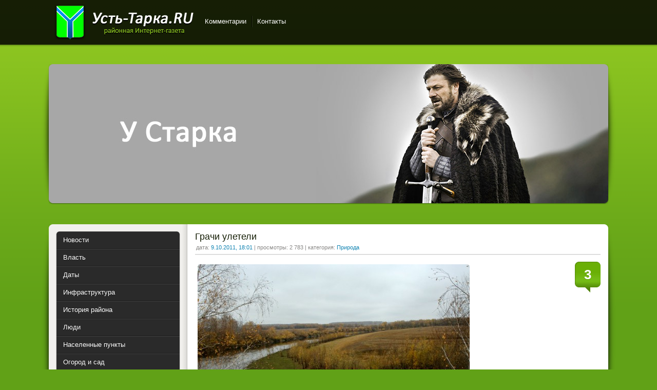

--- FILE ---
content_type: text/html; charset=utf-8
request_url: https://ust-tarka.ru/2011/10/09/
body_size: 6653
content:
<!DOCTYPE html>
<html>
<head>
<title>Материалы за 09.10.2011 » Усть-Тарка</title>
<meta name="charset" content="utf-8">
<meta name="title" content="Материалы за 09.10.2011 » Усть-Тарка">
<meta name="description" content="сайт об Усть-Таркском районе Новосибирской области">
<meta name="keywords" content="Усть-Тарка, Новосибирская область, село, НСО">
<meta name="generator" content="DataLife Engine (https://dle-news.ru)">
<link rel="canonical" href="https://ust-tarka.ru/2011/10/09/">
<link rel="alternate" type="application/rss+xml" title="Усть-Тарка RSS" href="https://ust-tarka.ru/rss.xml">
<link rel="alternate" type="application/rss+xml" title="Усть-Тарка RSS Turbo" href="https://ust-tarka.ru/rssturbo.xml">
<link rel="alternate" type="application/rss+xml" title="Усть-Тарка RSS Dzen" href="https://ust-tarka.ru/rssdzen.xml">
<link rel="search" type="application/opensearchdescription+xml" title="Усть-Тарка" href="https://ust-tarka.ru/index.php?do=opensearch">
<link rel="preconnect" href="https://ust-tarka.ru/" fetchpriority="high">
<meta property="twitter:card" content="summary">
<meta property="twitter:title" content="Материалы за 09.10.2011 » Усть-Тарка">
<meta property="twitter:description" content="сайт об Усть-Таркском районе Новосибирской области">
<meta property="og:type" content="article">
<meta property="og:site_name" content="Усть-Тарка">
<meta property="og:title" content="Материалы за 09.10.2011 » Усть-Тарка">
<meta property="og:description" content="сайт об Усть-Таркском районе Новосибирской области">

<script src="/engine/classes/min/index.php?g=general&amp;v=tqab5"></script>
<script src="/engine/classes/min/index.php?f=engine/classes/js/jqueryui.js,engine/classes/js/dle_js.js,engine/classes/fancybox/fancybox.js&amp;v=tqab5" defer></script>
<link rel="shortcut icon" href="https://ust-tarka.ru/favicon.ico" />
<link href="/templates/utgreen/style/styles.css" type="text/css" rel="stylesheet" />
<link href="/templates/utgreen/style/engine.css" type="text/css" rel="stylesheet" />
<script type="text/javascript" src="/templates/utgreen/js/libs.js"></script>
</head>
<body>
<script>
<!--
var dle_root       = '/';
var dle_admin      = '';
var dle_login_hash = '8d424140e01e003f9e12820e97f7bc14aa66d1b0';
var dle_group      = 5;
var dle_skin       = 'utgreen';
var dle_wysiwyg    = '0';
var quick_wysiwyg  = '0';
var dle_min_search = '4';
var dle_act_lang   = ["Да", "Нет", "Ввод", "Отмена", "Сохранить", "Удалить", "Загрузка. Пожалуйста, подождите..."];
var menu_short     = 'Быстрое редактирование';
var menu_full      = 'Полное редактирование';
var menu_profile   = 'Просмотр профиля';
var menu_send      = 'Отправить сообщение';
var menu_uedit     = 'Админцентр';
var dle_info       = 'Информация';
var dle_confirm    = 'Подтверждение';
var dle_prompt     = 'Ввод информации';
var dle_req_field  = ["Заполните поле с именем", "Заполните поле с сообщением", "Заполните поле с темой сообщения"];
var dle_del_agree  = 'Вы действительно хотите удалить? Данное действие невозможно будет отменить';
var dle_spam_agree = 'Вы действительно хотите отметить пользователя как спамера? Это приведёт к удалению всех его комментариев';
var dle_c_title    = 'Отправка жалобы';
var dle_complaint  = 'Укажите текст Вашей жалобы для администрации:';
var dle_mail       = 'Ваш e-mail:';
var dle_big_text   = 'Выделен слишком большой участок текста.';
var dle_orfo_title = 'Укажите комментарий для администрации к найденной ошибке на странице:';
var dle_p_send     = 'Отправить';
var dle_p_send_ok  = 'Уведомление успешно отправлено';
var dle_save_ok    = 'Изменения успешно сохранены. Обновить страницу?';
var dle_reply_title= 'Ответ на комментарий';
var dle_tree_comm  = '0';
var dle_del_news   = 'Удалить статью';
var dle_sub_agree  = 'Вы действительно хотите подписаться на комментарии к данной публикации?';
var dle_unsub_agree  = 'Вы действительно хотите отписаться от комментариев к данной публикации?';
var dle_captcha_type  = '0';
var dle_share_interesting  = ["Поделиться ссылкой на выделенный текст", "Twitter", "Facebook", "Вконтакте", "Прямая ссылка:", "Нажмите правой клавишей мыши и выберите «Копировать ссылку»"];
var DLEPlayerLang     = {prev: 'Предыдущий',next: 'Следующий',play: 'Воспроизвести',pause: 'Пауза',mute: 'Выключить звук', unmute: 'Включить звук', settings: 'Настройки', enterFullscreen: 'На полный экран', exitFullscreen: 'Выключить полноэкранный режим', speed: 'Скорость', normal: 'Обычная', quality: 'Качество', pip: 'Режим PiP'};
var DLEGalleryLang    = {CLOSE: 'Закрыть (Esc)', NEXT: 'Следующее изображение', PREV: 'Предыдущее изображение', ERROR: 'Внимание! Обнаружена ошибка', IMAGE_ERROR: 'Не удалось загрузить изображение', TOGGLE_SLIDESHOW: 'Просмотр слайдшоу',TOGGLE_FULLSCREEN: 'Полноэкранный режим', TOGGLE_THUMBS: 'Включить / Выключить уменьшенные копии', TOGGLE_ZOOM: 'Увеличить / Уменьшить', DOWNLOAD: 'Скачать изображение' };
var DLEGalleryMode    = 0;
var DLELazyMode       = 0;
var allow_dle_delete_news   = false;

//-->
</script>
<!-- Y --><script type="text/javascript">
    (function (d, w, c) {
        (w[c] = w[c] || []).push(function() {
            try {
                w.yaCounter41656234 = new Ya.Metrika({
                    id:41656234,
                    clickmap:true,
                    trackLinks:true,
                    accurateTrackBounce:true
                });
            } catch(e) { }
        });

        var n = d.getElementsByTagName("script")[0],
            s = d.createElement("script"),
            f = function () { n.parentNode.insertBefore(s, n); };
        s.type = "text/javascript";
        s.async = true;
        s.src = "https://mc.yandex.ru/metrika/watch.js";

        if (w.opera == "[object Opera]") {
            d.addEventListener("DOMContentLoaded", f, false);
        } else { f(); }
    })(document, window, "yandex_metrika_callbacks");
</script>
<noscript><div><img src="https://mc.yandex.ru/watch/41656234" style="position:absolute; left:-9999px;" alt="" /></div></noscript><!-- !y-->
<div class="wwide pagebg">
	<div id="headbar">
		<div id="header">
			<div class="wrapper">
				<div class="container">
<h1><a class="thide" href="/index.php" title="Усть-Тарка.ру">Усть-Тарка</a></h1>
					<div class="loginbox"><!--l o g i n--></div>
					<div class="headlinks">
						<ul class="reset">
							<!--<li><a href="https://ust-tarka.ru/inf/" title="справочник товаров и услуг в Усть-Тарке и Усть-Таркском районе">Товары и услуги</a></li>-->
                            <!--<li><a href="https://ust-tarka.ru/weather.html" title="погода в Усть-Тарке">Погода</a></li>-->
							<li><a href="https://ust-tarka.ru/?do=lastcomments" title="Последние комментарии">Комментарии</a></li>
							<li><a href="https://ust-tarka.ru/index.php?do=feedback">Контакты</a></li>
						</ul>
					</div>
				</div>
			</div>
		</div>
<!--speedbar-->
</div>

<div class="wrapper">
<!-- toolbar-->
		<script type="text/javascript" src="/templates/utgreen/js/slides.js"></script>
<script type="text/javascript">
	$(function(){
		$('#slides').slides({
			effect: 'fade',
			play: 5000,
			pause: 2500,
			generatePagination: false,
			preload: true,
			hoverPause: true
		});
	});
</script>
<div class="slider">
	<div class="container">
		<div id="slides">
			<div class="slides_container">
 				<div><a href="https://ust-tarka.ru/main/1562-closed.html" title="У Старка"><img src="/templates/utgreen/img/stark.jpg" alt="У Старка" /></a></div>
			</div>
		</div>
	</div>
	<div class="dleft">&nbsp;</div>
	<div class="dright">&nbsp;</div>
</div>
		<div class="shadlr"><div class="shadlr">
			<div class="container">
				<div id="vseptop" class="wsh"><div class="wsh">&nbsp;</div></div>
				<div class="vsep"><div class="vsep">
					<div id="midside" class="rcol">
						
						
						
						<div class="base shortstory">
	<div class="dpad">
		<h3 class="btl"><a href="https://ust-tarka.ru/nature/390-grachi-uleteli.html">Грачи улетели</a></h3>
		<p class="binfo small">дата: <a href="https://ust-tarka.ru/2011/10/09/" >9.10.2011, 18:01</a>&nbsp;|&nbsp;просмотры: 2 783&nbsp;|&nbsp;категория: <a href="https://ust-tarka.ru/nature/">Природа</a></p>
		<div class="maincont">
			<span class="argcoms"><a href="https://ust-tarka.ru/nature/390-grachi-uleteli.html#comment"><b>3</b></a></span>
			<!--TBegin:https://img.ust-tarka.ru/2011-10/1318157997_img_6875.jpg|--><a href="https://img.ust-tarka.ru/2011-10/1318157997_img_6875.jpg" rel="highslide" class="highslide"><img src="https://img.ust-tarka.ru/2011-10/thumbs/1318157997_img_6875.jpg" alt='Грачи улетели' title='Грачи улетели'  /></a><!--TEnd-->
			<div class="clr"></div>
		</div>
		
	</div>
</div>
<div class="bsep">&nbsp;</div>
					</div>
					<div id="sidebar" class="lcol">
						<div class="block leftmenu">
	<ul class="lmenu reset">
		<li><a href="https://ust-tarka.ru/news/"><span>Новости</span></a></li>
		<li><a href="https://ust-tarka.ru/adm/"><span>Власть</span></a></li>
		<li><a href="https://ust-tarka.ru/date/"><span>Даты</span></a></li>
		<li><a href="https://ust-tarka.ru/infra/"><span>Инфраструктура</span></a></li>
		<li><a href="https://ust-tarka.ru/history/"><span>История района</span></a></li>
		<li><a href="https://ust-tarka.ru/people/"><span>Люди</span></a></li>
		<li><a href="https://ust-tarka.ru/vilage/"><span>Населенные пункты</span></a></li>
        <li><a href="https://ust-tarka.ru/garden/"><span>Огород и сад</span></a></li>
        <li><a href="https://ust-tarka.ru/letters/"><span>Письма</span></a></li>
        <li><a href="https://ust-tarka.ru/nature/"><span>Природа</span></a></li>
        <li><a href="https://ust-tarka.ru/media/"><span>Фото и видео репортажи</span></a></li>
        <li><a href="https://ust-tarka.ru/blog/"><span>Авторская колонка</span></a></li>
		<li><a href="https://ust-tarka.ru/main/"><span>Информация о сайте</span></a></li>
	</ul>
	<div class="dcont">
		<ul class="reset">
			<li><a href="https://ust-tarka.ru/rules.html">правила сайта</a></li>
            
            <li><a href="https://ust-tarka.ru/maps.html" title="Карты Усть-Тарки и Усть-Таркского района">карты Усть-Тарки</a></li>
			<li><a href="/index.php?do=search&amp;mode=advanced">поиск по сайту</a></li>
			<!--<li><a href="https://ust-tarka.ru/newposts/" title="обзор непрочитанного">Новое</a></li>-->
		</ul>
	</div>
	<div class="dtop">&nbsp;</div>
	<div class="dbtm">&nbsp;</div>
</div>

<div id="bcalendar" class="block">
	<h4 class="btl"><span class="green">Календарь</span></h4>
	<div class="dcont"><div id="calendar-layer"><table id="calendar" class="calendar"><tr><th colspan="7" class="monthselect"><a class="monthlink" onclick="doCalendar('09','2011','right'); return false;" href="https://ust-tarka.ru/2011/09/" title="Предыдущий месяц">&laquo;</a>&nbsp;&nbsp;&nbsp;&nbsp;Октябрь 2011&nbsp;&nbsp;&nbsp;&nbsp;<a class="monthlink" onclick="doCalendar('11','2011','left'); return false;" href="https://ust-tarka.ru/2011/11/" title="Следующий месяц">&raquo;</a></th></tr><tr><th class="workday">Пн</th><th class="workday">Вт</th><th class="workday">Ср</th><th class="workday">Чт</th><th class="workday">Пт</th><th class="weekday">Сб</th><th class="weekday">Вс</th></tr><tr><td colspan="5">&nbsp;</td><td  class="weekday" >1</td><td  class="day-active" ><a class="day-active" href="https://ust-tarka.ru/2011/10/02/" title="Все публикации за 02 октября 2011">2</a></td></tr><tr><td  class="day" >3</td><td  class="day-active-v" ><a class="day-active-v" href="https://ust-tarka.ru/2011/10/04/" title="Все публикации за 04 октября 2011">4</a></td><td  class="day-active-v" ><a class="day-active-v" href="https://ust-tarka.ru/2011/10/05/" title="Все публикации за 05 октября 2011">5</a></td><td  class="day" >6</td><td  class="day" >7</td><td  class="weekday" >8</td><td  class="day-active" ><a class="day-active" href="https://ust-tarka.ru/2011/10/09/" title="Все публикации за 09 октября 2011">9</a></td></tr><tr><td  class="day" >10</td><td  class="day-active-v" ><a class="day-active-v" href="https://ust-tarka.ru/2011/10/11/" title="Все публикации за 11 октября 2011">11</a></td><td  class="day" >12</td><td  class="day" >13</td><td  class="day-active-v" ><a class="day-active-v" href="https://ust-tarka.ru/2011/10/14/" title="Все публикации за 14 октября 2011">14</a></td><td  class="weekday" >15</td><td  class="weekday" >16</td></tr><tr><td  class="day-active-v" ><a class="day-active-v" href="https://ust-tarka.ru/2011/10/17/" title="Все публикации за 17 октября 2011">17</a></td><td  class="day" >18</td><td  class="day-active-v" ><a class="day-active-v" href="https://ust-tarka.ru/2011/10/19/" title="Все публикации за 19 октября 2011">19</a></td><td  class="day-active-v" ><a class="day-active-v" href="https://ust-tarka.ru/2011/10/20/" title="Все публикации за 20 октября 2011">20</a></td><td  class="day-active-v" ><a class="day-active-v" href="https://ust-tarka.ru/2011/10/21/" title="Все публикации за 21 октября 2011">21</a></td><td  class="day-active" ><a class="day-active" href="https://ust-tarka.ru/2011/10/22/" title="Все публикации за 22 октября 2011">22</a></td><td  class="weekday" >23</td></tr><tr><td  class="day-active-v" ><a class="day-active-v" href="https://ust-tarka.ru/2011/10/24/" title="Все публикации за 24 октября 2011">24</a></td><td  class="day-active-v" ><a class="day-active-v" href="https://ust-tarka.ru/2011/10/25/" title="Все публикации за 25 октября 2011">25</a></td><td  class="day" >26</td><td  class="day-active-v" ><a class="day-active-v" href="https://ust-tarka.ru/2011/10/27/" title="Все публикации за 27 октября 2011">27</a></td><td  class="day" >28</td><td  class="weekday" >29</td><td  class="weekday" >30</td></tr><tr><td  class="day" >31</td><td colspan="6">&nbsp;</td></tr></table></div></div>
	<div class="dtop">&nbsp;</div>
	<div class="dbtm">&nbsp;</div>
</div>

<!--
<div id="news-partner" class="block2"><div class="dtop">
	<div class="dcont">
		<h4 class="btl">Ссылки</h4>
		<ul>
        <li></li>
        </ul>
	</div>
</div></div>
-->

<!--<div id="popular" class="block">-->
<!--<div id="barchives" class="block">
	<h4 class="btl"><span class="green">Популярные</span> публикации</h4>
	<div class="dcont">
		<ul></ul>
	</div>
	<div class="dtop">&nbsp;</div>
	<div class="dbtm">&nbsp;</div>
</div>-->
<!--
<div id="news-partner" class="block2"><div class="dtop">
	<div class="dcont">
		<h4 class="btl">новостройки в Новосибирске</h4>
<a href="http://housensk.ru" title="квартиры от застройщика - компании СтройЦентр"><img align="right" src="/add/sclogo.png" border="0" alt="строительство жилья в Новосибирске" /></a>
Продажа квартир в строящихся домах в Новосибирске от застройщика, без посредников.<br /> тел. (383) 214-40-46</ul>
        
    </div>
</div></div>-->

<!--<div id="news-partner" class="block2"><div class="dtop">
	<div class="dcont">
		<h4 class="btl">Медицинский центр</h4>
<a href="#"><img align="right" src="/add/kdrlogo.png" border="0" alt="платные медицинские услуги для жителей Новосибирской области" /></a> 
<b>"Клиника доктора Рогажинскас"</b> - <br />
<a href="https://ust-tarka.ru/med.html">многопрофильный медицинский центр в Новосибирске, клиника пластической хирургии</a>
    </div>
</div></div>-->

<!--<div id="news-partner" class="block2"><div class="dtop">
	<div class="dcont">
		<h4 class="btl">Ателье в Новосибирске</h4>
		<b>Сеть ателье "М-Линия"</b> <a href="#"></a> индивидуальный пошив одежды, меховое ателье, студентам скидки
<center><img src="/add/mlinia.png" border="0" alt="ателье М-Линия" /></center>
    </div>
</div></div>-->
					</div>
					<div class="clr"></div>
				</div></div>
				<div id="vsepfoot" class="wsh"><div class="wsh">&nbsp;</div></div>
			</div>
		</div></div>
	</div>
</div>



<div class="wwide footbg">
	<div class="wrapper">
		<div class="container">
<br>
			<div class="blocktags radial">
				<span class="clouds_xsmall"><a href="https://ust-tarka.ru/tags/75%20%D0%BB%D0%B5%D1%82%20%D0%BD%D1%81%D0%BE/" title="Найдено публикаций: 20">75 лет НСО</a></span> <span class="clouds_xsmall"><a href="https://ust-tarka.ru/tags/80%20%D0%BB%D0%B5%D1%82%20%D1%80%D0%B0%D0%B9%D0%BE%D0%BD%D1%83/" title="Найдено публикаций: 7">80 лет району</a></span> <span class="clouds_small"><a href="https://ust-tarka.ru/tags/%D0%B4%D0%B5%D0%BD%D1%8C%20%D0%BF%D0%BE%D0%B1%D0%B5%D0%B4%D1%8B/" title="Найдено публикаций: 43">День Победы</a></span> <span class="clouds_large"><a href="https://ust-tarka.ru/tags/%D0%BC%D0%B1%D1%83%20%D0%BA%D1%86%D1%81%D0%BE%D0%BD/" title="Найдено публикаций: 70">МБУ КЦСОН</a></span> <span class="clouds_xsmall"><a href="https://ust-tarka.ru/tags/%D0%BC%D0%B2%D0%B4/" title="Найдено публикаций: 20">МВД</a></span> <span class="clouds_xsmall"><a href="https://ust-tarka.ru/tags/%D0%BD%D0%BE%D0%B2%D1%8B%D0%B9%20%D0%B3%D0%BE%D0%B4/" title="Найдено публикаций: 24">Новый год</a></span> <span class="clouds_xsmall"><a href="https://ust-tarka.ru/tags/%D0%BF%D0%BE%D1%87%D1%91%D1%82%D0%BD%D1%8B%D0%B9%20%D0%B3%D1%80%D0%B0%D0%B6%D0%B4%D0%B0%D0%BD%D0%B8%D0%BD/" title="Найдено публикаций: 8">Почётный гражданин</a></span> <span class="clouds_medium"><a href="https://ust-tarka.ru/tags/%D0%B1%D0%B8%D0%B1%D0%BB%D0%B8%D0%BE%D1%82%D0%B5%D0%BA%D0%B0/" title="Найдено публикаций: 55">библиотека</a></span> <span class="clouds_xsmall"><a href="https://ust-tarka.ru/tags/%D0%B2%D0%B5%D1%81%D0%BD%D0%B0/" title="Найдено публикаций: 16">весна</a></span> <span class="clouds_small"><a href="https://ust-tarka.ru/tags/%D0%B2%D0%B5%D1%82%D0%B5%D1%80%D0%B0%D0%BD%D1%8B/" title="Найдено публикаций: 29">ветераны</a></span> <span class="clouds_medium"><a href="https://ust-tarka.ru/tags/%D0%B2%D0%B8%D0%B4%D0%B5%D0%BE/" title="Найдено публикаций: 50">видео</a></span> <span class="clouds_xsmall"><a href="https://ust-tarka.ru/tags/%D0%B2%D1%8B%D0%B1%D0%BE%D1%80%D1%8B/" title="Найдено публикаций: 19">выборы</a></span> <span class="clouds_xsmall"><a href="https://ust-tarka.ru/tags/%D0%B3%D0%BE%D1%81%D1%82%D0%B8%20%D1%80%D0%B0%D0%B9%D0%BE%D0%BD%D0%B0/" title="Найдено публикаций: 18">гости района</a></span> <span class="clouds_xsmall"><a href="https://ust-tarka.ru/tags/%D0%B4%D0%B5%D1%80%D0%B5%D0%B2%D0%BD%D0%B8%20%D0%B8%20%D1%81%D1%91%D0%BB%D0%B0/" title="Найдено публикаций: 15">деревни и сёла</a></span> <span class="clouds_large"><a href="https://ust-tarka.ru/tags/%D0%B4%D0%B5%D1%82%D0%B8/" title="Найдено публикаций: 86">дети</a></span> <span class="clouds_xsmall"><a href="https://ust-tarka.ru/tags/%D0%B6%D0%B8%D0%BB%D1%8C%D1%91/" title="Найдено публикаций: 13">жильё</a></span> <span class="clouds_xsmall"><a href="https://ust-tarka.ru/tags/%D0%B7%D0%B4%D0%BE%D1%80%D0%BE%D0%B2%D1%8C%D0%B5/" title="Найдено публикаций: 19">здоровье</a></span> <span class="clouds_small"><a href="https://ust-tarka.ru/tags/%D0%B7%D0%B8%D0%BC%D0%B0/" title="Найдено публикаций: 28">зима</a></span> <span class="clouds_xsmall"><a href="https://ust-tarka.ru/tags/%D0%BA%2075-%D0%BB%D0%B5%D1%82%D0%B8%D1%8E%20%D1%80%D0%B0%D0%B9%D0%BE%D0%BD%D0%B0/" title="Найдено публикаций: 17">к 75-летию района</a></span> <span class="clouds_xsmall"><a href="https://ust-tarka.ru/tags/%D0%BA%D0%BE%D0%BD%D0%BA%D1%83%D1%80%D1%81/" title="Найдено публикаций: 19">конкурс</a></span> <span class="clouds_medium"><a href="https://ust-tarka.ru/tags/%D0%BE%D0%B1%D1%80%D0%B0%D0%B7%D0%BE%D0%B2%D0%B0%D0%BD%D0%B8%D0%B5/" title="Найдено публикаций: 50">образование</a></span> <span class="clouds_xsmall"><a href="https://ust-tarka.ru/tags/%D0%BE%D1%81%D0%B5%D0%BD%D1%8C/" title="Найдено публикаций: 12">осень</a></span> <span class="clouds_medium"><a href="https://ust-tarka.ru/tags/%D0%BF%D0%B5%D0%BD%D1%81%D0%B8%D0%BE%D0%BD%D0%BD%D1%8B%D0%B9%20%D1%84%D0%BE%D0%BD%D0%B4/" title="Найдено публикаций: 62">пенсионный фонд</a></span> <span class="clouds_xsmall"><a href="https://ust-tarka.ru/tags/%D0%BF%D0%B5%D1%81%D0%BD%D1%8F/" title="Найдено публикаций: 11">песня</a></span> <span class="clouds_xsmall"><a href="https://ust-tarka.ru/tags/%D0%BF%D0%BE%D0%B3%D0%BE%D0%B4%D0%B0/" title="Найдено публикаций: 21">погода</a></span> <span class="clouds_xsmall"><a href="https://ust-tarka.ru/tags/%D0%BF%D0%BE%D0%B6%D0%B0%D1%80/" title="Найдено публикаций: 8">пожар</a></span> <span class="clouds_xsmall"><a href="https://ust-tarka.ru/tags/%D0%BF%D1%80%D0%B8%D0%BC%D0%B5%D1%82%D1%8B/" title="Найдено публикаций: 8">приметы</a></span> <span class="clouds_xsmall"><a href="https://ust-tarka.ru/tags/%D0%BF%D1%82%D0%B8%D1%86%D1%8B/" title="Найдено публикаций: 19">птицы</a></span> <span class="clouds_xsmall"><a href="https://ust-tarka.ru/tags/%D1%80%D1%8B%D0%B1%D0%B0%D0%BB%D0%BA%D0%B0/" title="Найдено публикаций: 11">рыбалка</a></span> <span class="clouds_medium"><a href="https://ust-tarka.ru/tags/%D1%81%D0%B5%D0%BB%D1%8C%D1%81%D0%BA%D0%BE%D0%B5%20%D1%85%D0%BE%D0%B7%D1%8F%D0%B9%D1%81%D1%82%D0%B2%D0%BE/" title="Найдено публикаций: 54">сельское хозяйство</a></span> <span class="clouds_small"><a href="https://ust-tarka.ru/tags/%D1%81%D0%BE%D1%86%D0%B8%D0%B0%D0%BB%D1%8C%D0%BD%D0%B0%D1%8F%20%D0%B7%D0%B0%D1%89%D0%B8%D1%82%D0%B0/" title="Найдено публикаций: 31">социальная защита</a></span> <span class="clouds_xsmall"><a href="https://ust-tarka.ru/tags/%D1%81%D0%BF%D0%B0%D1%80%D1%82%D0%B0%D0%BA%D0%B8%D0%B0%D0%B4%D0%B0/" title="Найдено публикаций: 17">спартакиада</a></span> <span class="clouds_xlarge"><a href="https://ust-tarka.ru/tags/%D1%81%D0%BF%D0%BE%D1%80%D1%82/" title="Найдено публикаций: 89">спорт</a></span> <span class="clouds_xsmall"><a href="https://ust-tarka.ru/tags/%D1%81%D1%82%D0%B8%D1%85%D0%B8/" title="Найдено публикаций: 23">стихи</a></span> <span class="clouds_xsmall"><a href="https://ust-tarka.ru/tags/%D1%81%D1%83%D0%B1%D0%B1%D0%BE%D1%82%D0%BD%D0%B8%D0%BA/" title="Найдено публикаций: 7">субботник</a></span> <span class="clouds_small"><a href="https://ust-tarka.ru/tags/%D1%82%D0%B2%D0%BE%D1%80%D1%87%D0%B5%D1%81%D1%82%D0%B2%D0%BE/" title="Найдено публикаций: 39">творчество</a></span> <span class="clouds_xsmall"><a href="https://ust-tarka.ru/tags/%D1%82%D0%BE%D1%80%D0%B3%D0%BE%D0%B2%D0%BB%D1%8F/" title="Найдено публикаций: 13">торговля</a></span> <span class="clouds_small"><a href="https://ust-tarka.ru/tags/%D1%84%D0%B5%D1%81%D1%82%D0%B8%D0%B2%D0%B0%D0%BB%D1%8C/" title="Найдено публикаций: 43">фестиваль</a></span> <span class="clouds_xsmall"><a href="https://ust-tarka.ru/tags/%D1%85%D1%80%D0%B8%D1%81%D1%82%D0%B8%D0%B0%D0%BD%D1%81%D0%BA%D0%B8%D0%B5%20%D0%BF%D1%80%D0%B0%D0%B7%D0%B4%D0%BD%D0%B8%D0%BA%D0%B8/" title="Найдено публикаций: 20">христианские праздники</a></span> <span class="clouds_medium"><a href="https://ust-tarka.ru/tags/%D1%86%D0%B2%D0%B5%D1%82%D1%8B/" title="Найдено публикаций: 49">цветы</a></span><div class="tags_more"><a href="https://ust-tarka.ru/tags/">Показать все теги</a></div>
			</div>
		</div>
	</div>
</div>
<div class="wwide footer">
	<div class="wrapper">
		<div class="container">
			<h2><a class="thide" href="/index.php" title="село Усть-Тарка, Новосибирская область">Усть-Тарка.рф</a></h2>
			<span class="copyright">&copy; 2010-2017 Ust-Tarka.ru &mdash; сайт об Усть-Таркском районе Новосибирской области.<br />
			Хостинг - <a href="https://hostnsk.ru">hostnsk.ru</a>.</span>
			<div class="counts">
				<ul class="reset">
                <li></li>
				<li></li>
                <li>&nbsp;</li>
				</ul>
			</div>
		</div>
		<a href="#" onclick="scroll(0,0); return false" class="thide toptop">Наверх</a>
	</div>
</div>

</body>
</html>
<!-- DataLife Engine Copyright SoftNews Media Group (https://dle-news.ru) -->
